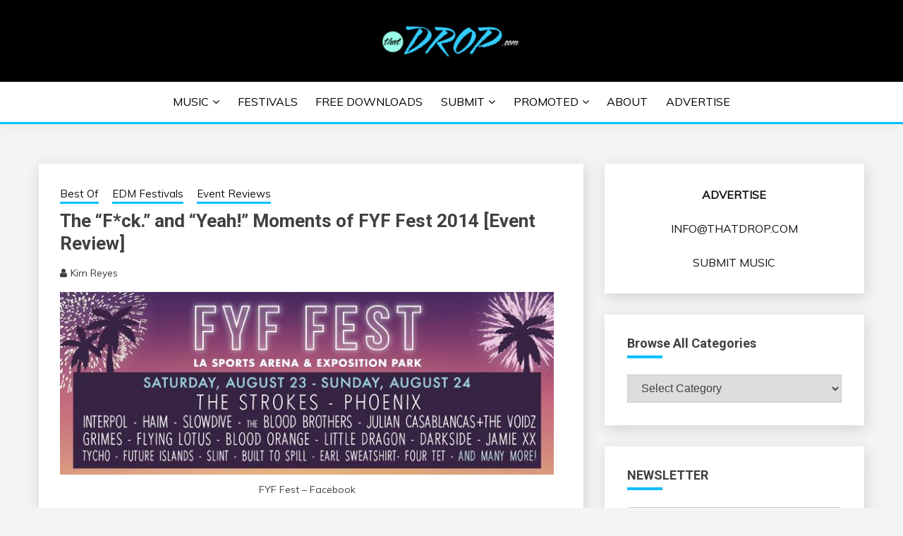

--- FILE ---
content_type: text/html; charset=UTF-8
request_url: https://thatdrop.com/fyf-fest-2014-event-review/
body_size: 19037
content:
<!doctype html>
<html lang="en-US">
<head>
	<meta charset="UTF-8">
	<meta name="viewport" content="width=device-width, initial-scale=1">
	<link rel="profile" href="https://gmpg.org/xfn/11">

	<meta name='robots' content='index, follow, max-image-preview:large, max-snippet:-1, max-video-preview:-1' />
	<style>img:is([sizes="auto" i], [sizes^="auto," i]) { contain-intrinsic-size: 3000px 1500px }</style>
	
	<!-- This site is optimized with the Yoast SEO Premium plugin v26.7 (Yoast SEO v26.8) - https://yoast.com/product/yoast-seo-premium-wordpress/ -->
	<title>The &quot;F*ck.&quot; and &quot;Yeah!&quot; moments of FYF Fest 2014 - ThatDrop</title>
	<meta name="description" content="FYF Fest 2014 tried to do things differently this year, and while the results were unanticipated, it was still a great festival and remains the best of LA." />
	<link rel="canonical" href="https://thatdrop.com/fyf-fest-2014-event-review/" />
	<meta property="og:locale" content="en_US" />
	<meta property="og:type" content="article" />
	<meta property="og:title" content="The &quot;F*ck.&quot; and &quot;Yeah!&quot; Moments of FYF Fest 2014 [Event Review]" />
	<meta property="og:description" content="FYF Fest 2014 tried to do things differently this year, and while the results were unanticipated, it was still a great festival and remains the best of LA." />
	<meta property="og:url" content="https://thatdrop.com/fyf-fest-2014-event-review/" />
	<meta property="og:site_name" content="EDM | Electronic Music | EDM Music | EDM Festivals | EDM Events" />
	<meta property="article:publisher" content="https://www.facebook.com/thatdropdotcom" />
	<meta property="article:published_time" content="2014-09-23T17:33:23+00:00" />
	<meta property="article:modified_time" content="2014-09-24T01:27:20+00:00" />
	<meta property="og:image" content="https://secureservercdn.net/198.71.233.61/6mb.9f1.myftpupload.com/wp-content/uploads/2014/09/FYF.jpg?time=1666023496" />
	<meta property="og:image:width" content="714" />
	<meta property="og:image:height" content="264" />
	<meta property="og:image:type" content="image/jpeg" />
	<meta name="author" content="Kim Reyes" />
	<meta name="twitter:label1" content="Written by" />
	<meta name="twitter:data1" content="Kim Reyes" />
	<meta name="twitter:label2" content="Est. reading time" />
	<meta name="twitter:data2" content="6 minutes" />
	<script type="application/ld+json" class="yoast-schema-graph">{"@context":"https://schema.org","@graph":[{"@type":"Article","@id":"https://thatdrop.com/fyf-fest-2014-event-review/#article","isPartOf":{"@id":"https://thatdrop.com/fyf-fest-2014-event-review/"},"author":{"name":"Kim Reyes","@id":"https://thatdrop.com/#/schema/person/c2af4e52ac08a985b6c2f16d1ecb1592"},"headline":"The &#8220;F*ck.&#8221; and &#8220;Yeah!&#8221; Moments of FYF Fest 2014 [Event Review]","datePublished":"2014-09-23T17:33:23+00:00","dateModified":"2014-09-24T01:27:20+00:00","mainEntityOfPage":{"@id":"https://thatdrop.com/fyf-fest-2014-event-review/"},"wordCount":1179,"publisher":{"@id":"https://thatdrop.com/#organization"},"image":{"@id":"https://thatdrop.com/fyf-fest-2014-event-review/#primaryimage"},"thumbnailUrl":"https://thatdrop.com/wp-content/uploads/2014/09/FYF.jpg","keywords":["event review","Flying Lotus","FYF 2014 event review","FYF Fest","run the jewels"],"articleSection":["Best Of","EDM Festivals","Event Reviews"],"inLanguage":"en-US"},{"@type":"WebPage","@id":"https://thatdrop.com/fyf-fest-2014-event-review/","url":"https://thatdrop.com/fyf-fest-2014-event-review/","name":"The \"F*ck.\" and \"Yeah!\" moments of FYF Fest 2014 - ThatDrop","isPartOf":{"@id":"https://thatdrop.com/#website"},"primaryImageOfPage":{"@id":"https://thatdrop.com/fyf-fest-2014-event-review/#primaryimage"},"image":{"@id":"https://thatdrop.com/fyf-fest-2014-event-review/#primaryimage"},"thumbnailUrl":"https://thatdrop.com/wp-content/uploads/2014/09/FYF.jpg","datePublished":"2014-09-23T17:33:23+00:00","dateModified":"2014-09-24T01:27:20+00:00","description":"FYF Fest 2014 tried to do things differently this year, and while the results were unanticipated, it was still a great festival and remains the best of LA.","breadcrumb":{"@id":"https://thatdrop.com/fyf-fest-2014-event-review/#breadcrumb"},"inLanguage":"en-US","potentialAction":[{"@type":"ReadAction","target":["https://thatdrop.com/fyf-fest-2014-event-review/"]}]},{"@type":"ImageObject","inLanguage":"en-US","@id":"https://thatdrop.com/fyf-fest-2014-event-review/#primaryimage","url":"https://thatdrop.com/wp-content/uploads/2014/09/FYF.jpg","contentUrl":"https://thatdrop.com/wp-content/uploads/2014/09/FYF.jpg","width":714,"height":264},{"@type":"BreadcrumbList","@id":"https://thatdrop.com/fyf-fest-2014-event-review/#breadcrumb","itemListElement":[{"@type":"ListItem","position":1,"name":"Home","item":"https://thatdrop.com/"},{"@type":"ListItem","position":2,"name":"The &#8220;F*ck.&#8221; and &#8220;Yeah!&#8221; Moments of FYF Fest 2014 [Event Review]"}]},{"@type":"WebSite","@id":"https://thatdrop.com/#website","url":"https://thatdrop.com/","name":"EDM | Electronic Music | EDM Music | EDM Festivals | EDM Events","description":"An EDM music blog sharing the best Electronic Music and information on EDM Festivals, EDM Events, EDM News, EDM Concerts and Electronic Music Culture.","publisher":{"@id":"https://thatdrop.com/#organization"},"potentialAction":[{"@type":"SearchAction","target":{"@type":"EntryPoint","urlTemplate":"https://thatdrop.com/?s={search_term_string}"},"query-input":{"@type":"PropertyValueSpecification","valueRequired":true,"valueName":"search_term_string"}}],"inLanguage":"en-US"},{"@type":"Organization","@id":"https://thatdrop.com/#organization","name":"EDM | Electronic Music | EDM Music | EDM Festivals | EDM Events","url":"https://thatdrop.com/","logo":{"@type":"ImageObject","inLanguage":"en-US","@id":"https://thatdrop.com/#/schema/logo/image/","url":"https://thatdrop.com/wp-content/uploads/2017/11/cropped-cropped-cropped-logo-official-e1665737936926-1-e1665738032270.png","contentUrl":"https://thatdrop.com/wp-content/uploads/2017/11/cropped-cropped-cropped-logo-official-e1665737936926-1-e1665738032270.png","width":200,"height":45,"caption":"EDM | Electronic Music | EDM Music | EDM Festivals | EDM Events"},"image":{"@id":"https://thatdrop.com/#/schema/logo/image/"},"sameAs":["https://www.facebook.com/thatdropdotcom","https://x.com/thatdropdotcom","https://www.instagram.com/thatdropdotcom","https://www.linkedin.com/company/5122248","https://www.pinterest.com/thatdropdotcom/","https://www.youtube.com/thatdropdotcom"]},{"@type":"Person","@id":"https://thatdrop.com/#/schema/person/c2af4e52ac08a985b6c2f16d1ecb1592","name":"Kim Reyes","image":{"@type":"ImageObject","inLanguage":"en-US","@id":"https://thatdrop.com/#/schema/person/image/","url":"https://secure.gravatar.com/avatar/7b3015f1ebb6cb0b82dad1e0357c98f485319d190c892203c4e79a175fcf7722?s=96&d=mm&r=g","contentUrl":"https://secure.gravatar.com/avatar/7b3015f1ebb6cb0b82dad1e0357c98f485319d190c892203c4e79a175fcf7722?s=96&d=mm&r=g","caption":"Kim Reyes"},"description":"San Francisco resident Kim Reyes is thatDROP’s Managing Editor. She loves music, no matter what genre - but when it comes to electronic music, she craves that extra bass kick.","url":"https://thatdrop.com/author/kim-rey/"}]}</script>
	<!-- / Yoast SEO Premium plugin. -->


<link rel='dns-prefetch' href='//fonts.googleapis.com' />
<link rel="alternate" type="application/rss+xml" title="EDM | Electronic Music | EDM Music | EDM Festivals | EDM Events &raquo; Feed" href="https://thatdrop.com/feed/" />
<link rel="alternate" type="application/rss+xml" title="EDM | Electronic Music | EDM Music | EDM Festivals | EDM Events &raquo; Comments Feed" href="https://thatdrop.com/comments/feed/" />
<script>
window._wpemojiSettings = {"baseUrl":"https:\/\/s.w.org\/images\/core\/emoji\/16.0.1\/72x72\/","ext":".png","svgUrl":"https:\/\/s.w.org\/images\/core\/emoji\/16.0.1\/svg\/","svgExt":".svg","source":{"concatemoji":"https:\/\/thatdrop.com\/wp-includes\/js\/wp-emoji-release.min.js?ver=6.8.3"}};
/*! This file is auto-generated */
!function(s,n){var o,i,e;function c(e){try{var t={supportTests:e,timestamp:(new Date).valueOf()};sessionStorage.setItem(o,JSON.stringify(t))}catch(e){}}function p(e,t,n){e.clearRect(0,0,e.canvas.width,e.canvas.height),e.fillText(t,0,0);var t=new Uint32Array(e.getImageData(0,0,e.canvas.width,e.canvas.height).data),a=(e.clearRect(0,0,e.canvas.width,e.canvas.height),e.fillText(n,0,0),new Uint32Array(e.getImageData(0,0,e.canvas.width,e.canvas.height).data));return t.every(function(e,t){return e===a[t]})}function u(e,t){e.clearRect(0,0,e.canvas.width,e.canvas.height),e.fillText(t,0,0);for(var n=e.getImageData(16,16,1,1),a=0;a<n.data.length;a++)if(0!==n.data[a])return!1;return!0}function f(e,t,n,a){switch(t){case"flag":return n(e,"\ud83c\udff3\ufe0f\u200d\u26a7\ufe0f","\ud83c\udff3\ufe0f\u200b\u26a7\ufe0f")?!1:!n(e,"\ud83c\udde8\ud83c\uddf6","\ud83c\udde8\u200b\ud83c\uddf6")&&!n(e,"\ud83c\udff4\udb40\udc67\udb40\udc62\udb40\udc65\udb40\udc6e\udb40\udc67\udb40\udc7f","\ud83c\udff4\u200b\udb40\udc67\u200b\udb40\udc62\u200b\udb40\udc65\u200b\udb40\udc6e\u200b\udb40\udc67\u200b\udb40\udc7f");case"emoji":return!a(e,"\ud83e\udedf")}return!1}function g(e,t,n,a){var r="undefined"!=typeof WorkerGlobalScope&&self instanceof WorkerGlobalScope?new OffscreenCanvas(300,150):s.createElement("canvas"),o=r.getContext("2d",{willReadFrequently:!0}),i=(o.textBaseline="top",o.font="600 32px Arial",{});return e.forEach(function(e){i[e]=t(o,e,n,a)}),i}function t(e){var t=s.createElement("script");t.src=e,t.defer=!0,s.head.appendChild(t)}"undefined"!=typeof Promise&&(o="wpEmojiSettingsSupports",i=["flag","emoji"],n.supports={everything:!0,everythingExceptFlag:!0},e=new Promise(function(e){s.addEventListener("DOMContentLoaded",e,{once:!0})}),new Promise(function(t){var n=function(){try{var e=JSON.parse(sessionStorage.getItem(o));if("object"==typeof e&&"number"==typeof e.timestamp&&(new Date).valueOf()<e.timestamp+604800&&"object"==typeof e.supportTests)return e.supportTests}catch(e){}return null}();if(!n){if("undefined"!=typeof Worker&&"undefined"!=typeof OffscreenCanvas&&"undefined"!=typeof URL&&URL.createObjectURL&&"undefined"!=typeof Blob)try{var e="postMessage("+g.toString()+"("+[JSON.stringify(i),f.toString(),p.toString(),u.toString()].join(",")+"));",a=new Blob([e],{type:"text/javascript"}),r=new Worker(URL.createObjectURL(a),{name:"wpTestEmojiSupports"});return void(r.onmessage=function(e){c(n=e.data),r.terminate(),t(n)})}catch(e){}c(n=g(i,f,p,u))}t(n)}).then(function(e){for(var t in e)n.supports[t]=e[t],n.supports.everything=n.supports.everything&&n.supports[t],"flag"!==t&&(n.supports.everythingExceptFlag=n.supports.everythingExceptFlag&&n.supports[t]);n.supports.everythingExceptFlag=n.supports.everythingExceptFlag&&!n.supports.flag,n.DOMReady=!1,n.readyCallback=function(){n.DOMReady=!0}}).then(function(){return e}).then(function(){var e;n.supports.everything||(n.readyCallback(),(e=n.source||{}).concatemoji?t(e.concatemoji):e.wpemoji&&e.twemoji&&(t(e.twemoji),t(e.wpemoji)))}))}((window,document),window._wpemojiSettings);
</script>
<style id='wp-emoji-styles-inline-css'>

	img.wp-smiley, img.emoji {
		display: inline !important;
		border: none !important;
		box-shadow: none !important;
		height: 1em !important;
		width: 1em !important;
		margin: 0 0.07em !important;
		vertical-align: -0.1em !important;
		background: none !important;
		padding: 0 !important;
	}
</style>
<link rel='stylesheet' id='wp-block-library-css' href='https://thatdrop.com/wp-includes/css/dist/block-library/style.min.css?ver=6.8.3' media='all' />
<style id='wp-block-library-theme-inline-css'>
.wp-block-audio :where(figcaption){color:#555;font-size:13px;text-align:center}.is-dark-theme .wp-block-audio :where(figcaption){color:#ffffffa6}.wp-block-audio{margin:0 0 1em}.wp-block-code{border:1px solid #ccc;border-radius:4px;font-family:Menlo,Consolas,monaco,monospace;padding:.8em 1em}.wp-block-embed :where(figcaption){color:#555;font-size:13px;text-align:center}.is-dark-theme .wp-block-embed :where(figcaption){color:#ffffffa6}.wp-block-embed{margin:0 0 1em}.blocks-gallery-caption{color:#555;font-size:13px;text-align:center}.is-dark-theme .blocks-gallery-caption{color:#ffffffa6}:root :where(.wp-block-image figcaption){color:#555;font-size:13px;text-align:center}.is-dark-theme :root :where(.wp-block-image figcaption){color:#ffffffa6}.wp-block-image{margin:0 0 1em}.wp-block-pullquote{border-bottom:4px solid;border-top:4px solid;color:currentColor;margin-bottom:1.75em}.wp-block-pullquote cite,.wp-block-pullquote footer,.wp-block-pullquote__citation{color:currentColor;font-size:.8125em;font-style:normal;text-transform:uppercase}.wp-block-quote{border-left:.25em solid;margin:0 0 1.75em;padding-left:1em}.wp-block-quote cite,.wp-block-quote footer{color:currentColor;font-size:.8125em;font-style:normal;position:relative}.wp-block-quote:where(.has-text-align-right){border-left:none;border-right:.25em solid;padding-left:0;padding-right:1em}.wp-block-quote:where(.has-text-align-center){border:none;padding-left:0}.wp-block-quote.is-large,.wp-block-quote.is-style-large,.wp-block-quote:where(.is-style-plain){border:none}.wp-block-search .wp-block-search__label{font-weight:700}.wp-block-search__button{border:1px solid #ccc;padding:.375em .625em}:where(.wp-block-group.has-background){padding:1.25em 2.375em}.wp-block-separator.has-css-opacity{opacity:.4}.wp-block-separator{border:none;border-bottom:2px solid;margin-left:auto;margin-right:auto}.wp-block-separator.has-alpha-channel-opacity{opacity:1}.wp-block-separator:not(.is-style-wide):not(.is-style-dots){width:100px}.wp-block-separator.has-background:not(.is-style-dots){border-bottom:none;height:1px}.wp-block-separator.has-background:not(.is-style-wide):not(.is-style-dots){height:2px}.wp-block-table{margin:0 0 1em}.wp-block-table td,.wp-block-table th{word-break:normal}.wp-block-table :where(figcaption){color:#555;font-size:13px;text-align:center}.is-dark-theme .wp-block-table :where(figcaption){color:#ffffffa6}.wp-block-video :where(figcaption){color:#555;font-size:13px;text-align:center}.is-dark-theme .wp-block-video :where(figcaption){color:#ffffffa6}.wp-block-video{margin:0 0 1em}:root :where(.wp-block-template-part.has-background){margin-bottom:0;margin-top:0;padding:1.25em 2.375em}
</style>
<style id='classic-theme-styles-inline-css'>
/*! This file is auto-generated */
.wp-block-button__link{color:#fff;background-color:#32373c;border-radius:9999px;box-shadow:none;text-decoration:none;padding:calc(.667em + 2px) calc(1.333em + 2px);font-size:1.125em}.wp-block-file__button{background:#32373c;color:#fff;text-decoration:none}
</style>
<style id='global-styles-inline-css'>
:root{--wp--preset--aspect-ratio--square: 1;--wp--preset--aspect-ratio--4-3: 4/3;--wp--preset--aspect-ratio--3-4: 3/4;--wp--preset--aspect-ratio--3-2: 3/2;--wp--preset--aspect-ratio--2-3: 2/3;--wp--preset--aspect-ratio--16-9: 16/9;--wp--preset--aspect-ratio--9-16: 9/16;--wp--preset--color--black: #000000;--wp--preset--color--cyan-bluish-gray: #abb8c3;--wp--preset--color--white: #ffffff;--wp--preset--color--pale-pink: #f78da7;--wp--preset--color--vivid-red: #cf2e2e;--wp--preset--color--luminous-vivid-orange: #ff6900;--wp--preset--color--luminous-vivid-amber: #fcb900;--wp--preset--color--light-green-cyan: #7bdcb5;--wp--preset--color--vivid-green-cyan: #00d084;--wp--preset--color--pale-cyan-blue: #8ed1fc;--wp--preset--color--vivid-cyan-blue: #0693e3;--wp--preset--color--vivid-purple: #9b51e0;--wp--preset--gradient--vivid-cyan-blue-to-vivid-purple: linear-gradient(135deg,rgba(6,147,227,1) 0%,rgb(155,81,224) 100%);--wp--preset--gradient--light-green-cyan-to-vivid-green-cyan: linear-gradient(135deg,rgb(122,220,180) 0%,rgb(0,208,130) 100%);--wp--preset--gradient--luminous-vivid-amber-to-luminous-vivid-orange: linear-gradient(135deg,rgba(252,185,0,1) 0%,rgba(255,105,0,1) 100%);--wp--preset--gradient--luminous-vivid-orange-to-vivid-red: linear-gradient(135deg,rgba(255,105,0,1) 0%,rgb(207,46,46) 100%);--wp--preset--gradient--very-light-gray-to-cyan-bluish-gray: linear-gradient(135deg,rgb(238,238,238) 0%,rgb(169,184,195) 100%);--wp--preset--gradient--cool-to-warm-spectrum: linear-gradient(135deg,rgb(74,234,220) 0%,rgb(151,120,209) 20%,rgb(207,42,186) 40%,rgb(238,44,130) 60%,rgb(251,105,98) 80%,rgb(254,248,76) 100%);--wp--preset--gradient--blush-light-purple: linear-gradient(135deg,rgb(255,206,236) 0%,rgb(152,150,240) 100%);--wp--preset--gradient--blush-bordeaux: linear-gradient(135deg,rgb(254,205,165) 0%,rgb(254,45,45) 50%,rgb(107,0,62) 100%);--wp--preset--gradient--luminous-dusk: linear-gradient(135deg,rgb(255,203,112) 0%,rgb(199,81,192) 50%,rgb(65,88,208) 100%);--wp--preset--gradient--pale-ocean: linear-gradient(135deg,rgb(255,245,203) 0%,rgb(182,227,212) 50%,rgb(51,167,181) 100%);--wp--preset--gradient--electric-grass: linear-gradient(135deg,rgb(202,248,128) 0%,rgb(113,206,126) 100%);--wp--preset--gradient--midnight: linear-gradient(135deg,rgb(2,3,129) 0%,rgb(40,116,252) 100%);--wp--preset--font-size--small: 16px;--wp--preset--font-size--medium: 20px;--wp--preset--font-size--large: 25px;--wp--preset--font-size--x-large: 42px;--wp--preset--font-size--larger: 35px;--wp--preset--spacing--20: 0.44rem;--wp--preset--spacing--30: 0.67rem;--wp--preset--spacing--40: 1rem;--wp--preset--spacing--50: 1.5rem;--wp--preset--spacing--60: 2.25rem;--wp--preset--spacing--70: 3.38rem;--wp--preset--spacing--80: 5.06rem;--wp--preset--shadow--natural: 6px 6px 9px rgba(0, 0, 0, 0.2);--wp--preset--shadow--deep: 12px 12px 50px rgba(0, 0, 0, 0.4);--wp--preset--shadow--sharp: 6px 6px 0px rgba(0, 0, 0, 0.2);--wp--preset--shadow--outlined: 6px 6px 0px -3px rgba(255, 255, 255, 1), 6px 6px rgba(0, 0, 0, 1);--wp--preset--shadow--crisp: 6px 6px 0px rgba(0, 0, 0, 1);}:where(.is-layout-flex){gap: 0.5em;}:where(.is-layout-grid){gap: 0.5em;}body .is-layout-flex{display: flex;}.is-layout-flex{flex-wrap: wrap;align-items: center;}.is-layout-flex > :is(*, div){margin: 0;}body .is-layout-grid{display: grid;}.is-layout-grid > :is(*, div){margin: 0;}:where(.wp-block-columns.is-layout-flex){gap: 2em;}:where(.wp-block-columns.is-layout-grid){gap: 2em;}:where(.wp-block-post-template.is-layout-flex){gap: 1.25em;}:where(.wp-block-post-template.is-layout-grid){gap: 1.25em;}.has-black-color{color: var(--wp--preset--color--black) !important;}.has-cyan-bluish-gray-color{color: var(--wp--preset--color--cyan-bluish-gray) !important;}.has-white-color{color: var(--wp--preset--color--white) !important;}.has-pale-pink-color{color: var(--wp--preset--color--pale-pink) !important;}.has-vivid-red-color{color: var(--wp--preset--color--vivid-red) !important;}.has-luminous-vivid-orange-color{color: var(--wp--preset--color--luminous-vivid-orange) !important;}.has-luminous-vivid-amber-color{color: var(--wp--preset--color--luminous-vivid-amber) !important;}.has-light-green-cyan-color{color: var(--wp--preset--color--light-green-cyan) !important;}.has-vivid-green-cyan-color{color: var(--wp--preset--color--vivid-green-cyan) !important;}.has-pale-cyan-blue-color{color: var(--wp--preset--color--pale-cyan-blue) !important;}.has-vivid-cyan-blue-color{color: var(--wp--preset--color--vivid-cyan-blue) !important;}.has-vivid-purple-color{color: var(--wp--preset--color--vivid-purple) !important;}.has-black-background-color{background-color: var(--wp--preset--color--black) !important;}.has-cyan-bluish-gray-background-color{background-color: var(--wp--preset--color--cyan-bluish-gray) !important;}.has-white-background-color{background-color: var(--wp--preset--color--white) !important;}.has-pale-pink-background-color{background-color: var(--wp--preset--color--pale-pink) !important;}.has-vivid-red-background-color{background-color: var(--wp--preset--color--vivid-red) !important;}.has-luminous-vivid-orange-background-color{background-color: var(--wp--preset--color--luminous-vivid-orange) !important;}.has-luminous-vivid-amber-background-color{background-color: var(--wp--preset--color--luminous-vivid-amber) !important;}.has-light-green-cyan-background-color{background-color: var(--wp--preset--color--light-green-cyan) !important;}.has-vivid-green-cyan-background-color{background-color: var(--wp--preset--color--vivid-green-cyan) !important;}.has-pale-cyan-blue-background-color{background-color: var(--wp--preset--color--pale-cyan-blue) !important;}.has-vivid-cyan-blue-background-color{background-color: var(--wp--preset--color--vivid-cyan-blue) !important;}.has-vivid-purple-background-color{background-color: var(--wp--preset--color--vivid-purple) !important;}.has-black-border-color{border-color: var(--wp--preset--color--black) !important;}.has-cyan-bluish-gray-border-color{border-color: var(--wp--preset--color--cyan-bluish-gray) !important;}.has-white-border-color{border-color: var(--wp--preset--color--white) !important;}.has-pale-pink-border-color{border-color: var(--wp--preset--color--pale-pink) !important;}.has-vivid-red-border-color{border-color: var(--wp--preset--color--vivid-red) !important;}.has-luminous-vivid-orange-border-color{border-color: var(--wp--preset--color--luminous-vivid-orange) !important;}.has-luminous-vivid-amber-border-color{border-color: var(--wp--preset--color--luminous-vivid-amber) !important;}.has-light-green-cyan-border-color{border-color: var(--wp--preset--color--light-green-cyan) !important;}.has-vivid-green-cyan-border-color{border-color: var(--wp--preset--color--vivid-green-cyan) !important;}.has-pale-cyan-blue-border-color{border-color: var(--wp--preset--color--pale-cyan-blue) !important;}.has-vivid-cyan-blue-border-color{border-color: var(--wp--preset--color--vivid-cyan-blue) !important;}.has-vivid-purple-border-color{border-color: var(--wp--preset--color--vivid-purple) !important;}.has-vivid-cyan-blue-to-vivid-purple-gradient-background{background: var(--wp--preset--gradient--vivid-cyan-blue-to-vivid-purple) !important;}.has-light-green-cyan-to-vivid-green-cyan-gradient-background{background: var(--wp--preset--gradient--light-green-cyan-to-vivid-green-cyan) !important;}.has-luminous-vivid-amber-to-luminous-vivid-orange-gradient-background{background: var(--wp--preset--gradient--luminous-vivid-amber-to-luminous-vivid-orange) !important;}.has-luminous-vivid-orange-to-vivid-red-gradient-background{background: var(--wp--preset--gradient--luminous-vivid-orange-to-vivid-red) !important;}.has-very-light-gray-to-cyan-bluish-gray-gradient-background{background: var(--wp--preset--gradient--very-light-gray-to-cyan-bluish-gray) !important;}.has-cool-to-warm-spectrum-gradient-background{background: var(--wp--preset--gradient--cool-to-warm-spectrum) !important;}.has-blush-light-purple-gradient-background{background: var(--wp--preset--gradient--blush-light-purple) !important;}.has-blush-bordeaux-gradient-background{background: var(--wp--preset--gradient--blush-bordeaux) !important;}.has-luminous-dusk-gradient-background{background: var(--wp--preset--gradient--luminous-dusk) !important;}.has-pale-ocean-gradient-background{background: var(--wp--preset--gradient--pale-ocean) !important;}.has-electric-grass-gradient-background{background: var(--wp--preset--gradient--electric-grass) !important;}.has-midnight-gradient-background{background: var(--wp--preset--gradient--midnight) !important;}.has-small-font-size{font-size: var(--wp--preset--font-size--small) !important;}.has-medium-font-size{font-size: var(--wp--preset--font-size--medium) !important;}.has-large-font-size{font-size: var(--wp--preset--font-size--large) !important;}.has-x-large-font-size{font-size: var(--wp--preset--font-size--x-large) !important;}
:where(.wp-block-post-template.is-layout-flex){gap: 1.25em;}:where(.wp-block-post-template.is-layout-grid){gap: 1.25em;}
:where(.wp-block-columns.is-layout-flex){gap: 2em;}:where(.wp-block-columns.is-layout-grid){gap: 2em;}
:root :where(.wp-block-pullquote){font-size: 1.5em;line-height: 1.6;}
</style>
<link rel='stylesheet' id='widgetopts-styles-css' href='https://thatdrop.com/wp-content/plugins/widget-options/assets/css/widget-options.css?ver=4.1.3' media='all' />
<link rel='stylesheet' id='wp-components-css' href='https://thatdrop.com/wp-includes/css/dist/components/style.min.css?ver=6.8.3' media='all' />
<link rel='stylesheet' id='godaddy-styles-css' href='https://thatdrop.com/wp-content/mu-plugins/vendor/wpex/godaddy-launch/includes/Dependencies/GoDaddy/Styles/build/latest.css?ver=2.0.2' media='all' />
<link rel='stylesheet' id='Muli:400,300italic,300-css' href='//fonts.googleapis.com/css?family=Muli%3A400%2C300italic%2C300&#038;ver=6.8.3' media='all' />
<link rel='stylesheet' id='Roboto:400,500,300,700,400italic-css' href='//fonts.googleapis.com/css?family=Roboto%3A400%2C500%2C300%2C700%2C400italic&#038;ver=6.8.3' media='all' />
<link rel='stylesheet' id='Oswald:400,300,700-css' href='//fonts.googleapis.com/css?family=Oswald%3A400%2C300%2C700&#038;ver=6.8.3' media='all' />
<link rel='stylesheet' id='font-awesome-css' href='https://thatdrop.com/wp-content/themes/fairy-premium/candidthemes/assets/framework/Font-Awesome/css/font-awesome.min.css?ver=1.1.7' media='all' />
<link rel='stylesheet' id='slick-css' href='https://thatdrop.com/wp-content/themes/fairy-premium/candidthemes/assets/framework/slick/slick.css?ver=1.1.7' media='all' />
<link rel='stylesheet' id='slick-theme-css' href='https://thatdrop.com/wp-content/themes/fairy-premium/candidthemes/assets/framework/slick/slick-theme.css?ver=1.1.7' media='all' />
<link rel='stylesheet' id='fairy-style-css' href='https://thatdrop.com/wp-content/themes/fairy-premium/style.css?ver=1.1.7' media='all' />
<style id='fairy-style-inline-css'>
.primary-color, p a, h1 a, h2 a, h3 a, h4 a, h5 a, .author-title a, figure a, table a, span a, strong a, li a, h1 a, .btn-primary-border, .main-navigation #primary-menu > li > a:hover, .widget-area .widget a:hover, .widget-area .widget a:focus, .card-bg-image .card_body a:hover, .main-navigation #primary-menu > li.focus > a, .category-label-group a:hover, .card_title a:hover, .card-blog-post .entry-meta a:hover, .site-title a:visited, .post-navigation .nav-links > * a:hover, .post-navigation .nav-links > * a:focus, .wp-block-button.is-style-outline .wp-block-button__link, .error-404-title, .ct-dark-mode a:hover, .ct-dark-mode .widget ul li a:hover, .ct-dark-mode .widget-area .widget ul li a:hover, .ct-dark-mode .post-navigation .nav-links > * a, .ct-dark-mode .author-wrapper .author-title a, .ct-dark-mode .wp-calendar-nav a, .site-footer a:hover, .top-header-toggle-btn, .woocommerce ul.products li.product .woocommerce-loop-category__title:hover, .woocommerce ul.products li.product .woocommerce-loop-product__title:hover, .woocommerce ul.products li.product h3:hover, .entry-content dl a, .entry-content table a, .entry-content ul a, .breadcrumb-trail .trial-items a:hover, .breadcrumbs ul a:hover, .breadcrumb-trail .trial-items .trial-end a, .breadcrumbs ul li:last-child a, .comment-list .comment .comment-body a, .comment-list .comment .comment-body .comment-metadata a.comment-edit-link { color: #02bfff; }.primary-bg, .btn-primary, .main-navigation ul ul a, #secondary .widget .widget-title:after, #primary .widget .widget-title:after,.fairy-before-footer-widgets .widget .widget-title:after,.fairy-after-slider-widgets .widget .widget-title:after, .search-form .search-submit, .category-label-group a:after, .posts-navigation .nav-links a, .category-label-group.bg-label a, .wp-block-button__link, .wp-block-button.is-style-outline .wp-block-button__link:hover, button, input[type="button"], input[type="reset"], input[type="submit"], .pagination .page-numbers.current, .pagination .page-numbers:hover, table #today, .tagcloud .tag-cloud-link:hover, .footer-go-to-top,  .fairy-menu-social a.website, #masthead #primary-menu.off_canva_nav > .close-nav, .woocommerce ul.products li.product .button,
.woocommerce #respond input#submit.alt, .woocommerce a.button.alt, .woocommerce button.button.alt, .woocommerce input.button.alt,
.woocommerce #respond input#submit.alt.disabled, .woocommerce #respond input#submit.alt.disabled:hover, .woocommerce #respond input#submit.alt:disabled, .woocommerce #respond input#submit.alt:disabled:hover, .woocommerce #respond input#submit.alt:disabled[disabled], .woocommerce #respond input#submit.alt:disabled[disabled]:hover, .woocommerce a.button.alt.disabled, .woocommerce a.button.alt.disabled:hover, .woocommerce a.button.alt:disabled, .woocommerce a.button.alt:disabled:hover, .woocommerce a.button.alt:disabled[disabled], .woocommerce a.button.alt:disabled[disabled]:hover, .woocommerce button.button.alt.disabled, .woocommerce button.button.alt.disabled:hover, .woocommerce button.button.alt:disabled, .woocommerce button.button.alt:disabled:hover, .woocommerce button.button.alt:disabled[disabled], .woocommerce button.button.alt:disabled[disabled]:hover, .woocommerce input.button.alt.disabled, .woocommerce input.button.alt.disabled:hover, .woocommerce input.button.alt:disabled, .woocommerce input.button.alt:disabled:hover, .woocommerce input.button.alt:disabled[disabled], .woocommerce input.button.alt:disabled[disabled]:hover, .woocommerce .widget_price_filter .ui-slider .ui-slider-range, .woocommerce .widget_price_filter .ui-slider .ui-slider-handle, .fairy-menu-social li a[href*="mailto:"]  { background-color: #02bfff; }.primary-border, .btn-primary-border, .site-header-v2,.wp-block-button.is-style-outline .wp-block-button__link, .site-header-bottom { border-color: #02bfff; }a:focus, button.slick-arrow:focus, input[type=text]:focus, input[type=email]:focus, input[type=password]:focus, input[type=search]:focus, input[type=file]:focus, input[type=number]:focus, input[type=datetime]:focus, input[type=url]:focus, select:focus, textarea:focus { outline-color: #02bfff; }.entry-content a { text-decoration-color: #02bfff; }.post-thumbnail a:focus img, .card_media a:focus img, article.sticky .card-blog-post { border-color: #02bfff; }.site-title, .site-title a, h1.site-title a, p.site-title a,  .site-title a:visited { color: #blank; }.site-description { color: #404040; }body { font-family: 'Muli'; }.widget-title, , .related-post .card_title  { font-family: 'Roboto'; }.card-blog-post .card_title, .search .card-blog-post .entry-title { font-family: 'Roboto'; }.main-navigation a { font-family: 'Muli'; }.entry-content h1 { font-family: 'Roboto'; }.entry-content h2, .related-post .post-title { font-family: 'Roboto'; }.entry-content h3 { font-family: 'Roboto'; }.entry-content h4, .author-title { font-family: 'Roboto'; }.entry-content h5 { font-family: 'Roboto'; }.entry-content h6 { font-family: 'Roboto'; }.site-title, .site-title a, .site-title h1 { font-family: 'Oswald'; }body { font-size: 16px; }.widget .widget-title, .related-post .card_title { font-family : 'Roboto'; }.widget .widget-title, .related-post .card_title   { font-size : 18px; }.card-blog-post .card_title, .search .card-blog-post .entry-title { font-family : 'Roboto'; }.widget .hero_slick-slider .card .card_title, .card-blog-post .card_title, .search .card-blog-post .entry-title  { font-size : 26px; }.entry-content h1 { font-size : 36px; }.entry-content h2, .related-post .post-title  { font-size : 32px; }.entry-content h3  { font-size : 26px; }.entry-content h4, .author-title  { font-size : 22px; }.entry-content h5  { font-size : 18px; }.entry-content h6  { font-size : 14px; }.site-title, .site-title a, .site-title h1  { font-size : 54px; }#primary-menu a  { font-size : 16px; }.entry-content h1  { line-height : 1.5; }.entry-content h2, .related-post .post-title  { line-height : 1.5; }.entry-content h3  { line-height : 1.5; }.entry-content h4, .author-title  { line-height : 1.5; }.entry-content h5  { line-height : 1.5; }.entry-content h6  { line-height : 1.5; }.site-title a, .site-title h1 { line-height : 1; }.site-title, .site-title h1, .site-title a  { letter-spacing : 4px; }body, button, input, select, optgroup, textarea, p { line-height : 1.5; }#primary-menu li a { line-height : 1.7; }.widget .widget-title, .related-post .card_title { line-height : 1; }.card-blog-post .card_title, .search .card-blog-post .entry-title { line-height : 1.25; }.light-grayish-white-bg, .search-form .search-field:focus, .site-header.site-header-left-logo .site-header-top, .site-header-topbar, .newsletter-content  { background-color : #595959; }.site-header-v2 .site-header-bottom { background-color : #ffffff; }
            @media screen and (max-width: 991px){
            #masthead #primary-menu > li, #masthead #primary-menu > li > a  { background-color : #ffffff; }
            }@media screen and (min-width: 768px) { .site-header-top { border-bottom-color : #000000; } }.main-navigation a { color : #000000; } .main-navigation ul ul a, .main-navigation #primary-menu li ul li.focus a { color : #000000; } .main-navigation ul ul a:hover, .main-navigation #primary-menu li ul li.focus a:hover { color : #000a23; } .main-navigation ul ul a, .main-navigation #primary-menu li ul li.focus a { background-color : #ffffff; }.main-navigation ul ul li:hover > a, .main-navigation ul ul a:hover, .main-navigation #primary-menu li ul li.focus a:hover { background-color : #f2f2f2; }.site-footer-top  { background-color : #000000; }.site-footer-bottom  { background-color : #000000; }
                    .card-bg-image:after{
                    background-image: linear-gradient(45deg, rgba(255, 126, 0, 0.5), rgba(0, 0, 0, 0.5));
                    }
                    
                    .card-bg-image.card-promo .card_media a:after{
                    background-image: linear-gradient(45deg, rgba(255, 126, 0, 0.5), rgba(0, 0, 0, 0.5));
                    }
                    
                    .ct-boxed #page{ max-width : 1200px;
                    }
                    body.ct-boxed #page{ background-color : #fff; }.site-header .header-main-bar{ background-color : #000000; }
</style>
<script src="https://thatdrop.com/wp-includes/js/jquery/jquery.min.js?ver=3.7.1" id="jquery-core-js"></script>
<script src="https://thatdrop.com/wp-includes/js/jquery/jquery-migrate.min.js?ver=3.4.1" id="jquery-migrate-js"></script>
<link rel="https://api.w.org/" href="https://thatdrop.com/wp-json/" /><link rel="alternate" title="JSON" type="application/json" href="https://thatdrop.com/wp-json/wp/v2/posts/8554" /><link rel="EditURI" type="application/rsd+xml" title="RSD" href="https://thatdrop.com/xmlrpc.php?rsd" />
<meta name="generator" content="WordPress 6.8.3" />
<link rel='shortlink' href='https://thatdrop.com/?p=8554' />
<link rel="alternate" title="oEmbed (JSON)" type="application/json+oembed" href="https://thatdrop.com/wp-json/oembed/1.0/embed?url=https%3A%2F%2Fthatdrop.com%2Ffyf-fest-2014-event-review%2F" />
<link rel="alternate" title="oEmbed (XML)" type="text/xml+oembed" href="https://thatdrop.com/wp-json/oembed/1.0/embed?url=https%3A%2F%2Fthatdrop.com%2Ffyf-fest-2014-event-review%2F&#038;format=xml" />
<!-- Google Tag Manager -->
<script>(function(w,d,s,l,i){w[l]=w[l]||[];w[l].push({'gtm.start':
new Date().getTime(),event:'gtm.js'});var f=d.getElementsByTagName(s)[0],
j=d.createElement(s),dl=l!='dataLayer'?'&l='+l:'';j.async=true;j.src=
'https://www.googletagmanager.com/gtm.js?id='+i+dl;f.parentNode.insertBefore(j,f);
})(window,document,'script','dataLayer','GTM-T69D55Q');</script>
<!-- End Google Tag Manager -->		<style type="text/css">
					.site-title,
			.site-description {
				position: absolute;
				clip: rect(1px, 1px, 1px, 1px);
				}
					</style>
		<style id="custom-background-css">
body.custom-background { background-color: #f4f4f4; }
</style>
	<link rel="icon" href="https://thatdrop.com/wp-content/uploads/2014/07/cropped-thumbnail-square-that-drop-32x32.png" sizes="32x32" />
<link rel="icon" href="https://thatdrop.com/wp-content/uploads/2014/07/cropped-thumbnail-square-that-drop-192x192.png" sizes="192x192" />
<link rel="apple-touch-icon" href="https://thatdrop.com/wp-content/uploads/2014/07/cropped-thumbnail-square-that-drop-180x180.png" />
<meta name="msapplication-TileImage" content="https://thatdrop.com/wp-content/uploads/2014/07/cropped-thumbnail-square-that-drop-270x270.png" />
		<style id="wp-custom-css">
			.main-navigation ul {
    text-transform: uppercase;
}		</style>
		</head>

<body class="wp-singular post-template-default single single-post postid-8554 single-format-standard custom-background wp-custom-logo wp-embed-responsive wp-theme-fairy-premium ct-sticky-sidebar fairy-fontawesome-version-4">
<!-- Google Tag Manager (noscript) -->
<noscript><iframe src="https://www.googletagmanager.com/ns.html?id=GTM-T69D55Q"
height="0" width="0" style="display:none;visibility:hidden"></iframe></noscript>
<!-- End Google Tag Manager (noscript) --><div id="page" class="site">
        <a class="skip-link screen-reader-text" href="#content">Skip to content</a>
            <!-- for sticky header add [.is-sticky-header] class on header tag -->
        <header id="masthead" class="site-header site-header-v2 text-center">
                    <div id="site-nav-wrap">
            <section id="site-navigation" class="site-header-top header-main-bar" >
                <div class="container">
                    <div class="row">
                        <div class="col-1-1">
                                    <div class="site-branding">
            <a href="https://thatdrop.com/" class="custom-logo-link" rel="home"><img width="200" height="45" src="https://thatdrop.com/wp-content/uploads/2017/11/cropped-cropped-cropped-logo-official-e1665737936926-1-e1665738032270.png" class="custom-logo" alt="EDM | Electronic Music | EDM Music | EDM Festivals | EDM Events" decoding="async" /></a>                <p class="site-title"><a href="https://thatdrop.com/" rel="home">EDM | Electronic Music | EDM Music | EDM Festivals | EDM Events</a></p>
                            <p class="site-description">An EDM music blog sharing the best Electronic Music and information on EDM Festivals, EDM Events, EDM News, EDM Concerts and Electronic Music Culture.</p>
                    </div><!-- .site-branding -->
        <button id="menu-toggle-button" class="menu-toggle" aria-controls="primary-menu" aria-expanded="false">
            <span class="line"></span>
            <span class="line"></span>
            <span class="line"></span>
        </button>
                            </div>
                        
                    </div>
                </div>
            </section>

            <!-- add [.lef-menu] class for left align navigation menu -->
            <section class="site-header-bottom is-sticky-header ">
                <div class="container">
                            <nav class="main-navigation">
            <ul id="primary-menu" class="nav navbar-nav nav-menu justify-content-center">
                <li id="menu-item-91391" class="menu-item menu-item-type-taxonomy menu-item-object-category menu-item-has-children menu-item-91391"><a href="https://thatdrop.com/category/music/">Music</a>
<ul class="sub-menu">
	<li id="menu-item-91396" class="menu-item menu-item-type-taxonomy menu-item-object-category menu-item-91396"><a href="https://thatdrop.com/category/music/bass/">Bass</a></li>
	<li id="menu-item-91397" class="menu-item menu-item-type-taxonomy menu-item-object-category menu-item-91397"><a href="https://thatdrop.com/category/music/chill/">Chill</a></li>
	<li id="menu-item-91398" class="menu-item menu-item-type-taxonomy menu-item-object-category menu-item-91398"><a href="https://thatdrop.com/category/music/dubstep/">Dubstep</a></li>
	<li id="menu-item-91399" class="menu-item menu-item-type-taxonomy menu-item-object-category menu-item-91399"><a href="https://thatdrop.com/category/music/electro-soul/">Electro Soul</a></li>
	<li id="menu-item-91400" class="menu-item menu-item-type-taxonomy menu-item-object-category menu-item-91400"><a href="https://thatdrop.com/category/music/house-music/">House</a></li>
	<li id="menu-item-91401" class="menu-item menu-item-type-taxonomy menu-item-object-category menu-item-91401"><a href="https://thatdrop.com/category/music/techno/">Techno</a></li>
	<li id="menu-item-91402" class="menu-item menu-item-type-taxonomy menu-item-object-category menu-item-91402"><a href="https://thatdrop.com/category/music/trance/">Trance</a></li>
	<li id="menu-item-91403" class="menu-item menu-item-type-taxonomy menu-item-object-category menu-item-91403"><a href="https://thatdrop.com/category/music/trap/">Trap</a></li>
</ul>
</li>
<li id="menu-item-91388" class="menu-item menu-item-type-taxonomy menu-item-object-category current-post-ancestor current-menu-parent current-post-parent menu-item-91388"><a href="https://thatdrop.com/category/edm-festivals/">Festivals</a></li>
<li id="menu-item-91389" class="menu-item menu-item-type-taxonomy menu-item-object-category menu-item-91389"><a href="https://thatdrop.com/category/free-downloads/">Free Downloads</a></li>
<li id="menu-item-91395" class="menu-item menu-item-type-post_type menu-item-object-page menu-item-has-children menu-item-91395"><a href="https://thatdrop.com/submit/">Submit</a>
<ul class="sub-menu">
	<li id="menu-item-91404" class="menu-item menu-item-type-post_type menu-item-object-page menu-item-91404"><a href="https://thatdrop.com/submit/submit-music/">Submit Music</a></li>
</ul>
</li>
<li id="menu-item-91390" class="menu-item menu-item-type-taxonomy menu-item-object-category menu-item-has-children menu-item-91390"><a href="https://thatdrop.com/category/promoted/">Promoted</a>
<ul class="sub-menu">
	<li id="menu-item-91394" class="menu-item menu-item-type-post_type menu-item-object-page menu-item-91394"><a href="https://thatdrop.com/promoted-music/">Promoted Music</a></li>
</ul>
</li>
<li id="menu-item-91392" class="menu-item menu-item-type-post_type menu-item-object-page menu-item-91392"><a href="https://thatdrop.com/about/">About</a></li>
<li id="menu-item-91393" class="menu-item menu-item-type-post_type menu-item-object-page menu-item-91393"><a href="https://thatdrop.com/advertise/">Advertise</a></li>
                <button class="close_nav"><i class="fa fa-times"></i></button>
            </ul>
        </nav><!-- #site-navigation -->
    
                </div>
            </section>
        </div>
            </header><!-- #masthead -->
    <div id="content" class="site-content">
        
    
    <main class="site-main">
        <section class="single-section sec-spacing">
            <div class="container">
                                <div class="row ">
                    <div id="primary" class="col-1-1 col-md-2-3">

                        
                        
<article id="post-8554" class="post-8554 post type-post status-publish format-standard has-post-thumbnail hentry category-best-of category-edm-festivals category-event-reviews tag-event-review tag-flying-lotus tag-fyf-2014-event-review tag-fyf-fest tag-run-the-jewels">
    <!-- for full single column card layout add [.card-full-width] class -->
    <div class="card card-blog-post card-full-width card-single-article">
                <div class="card_body">
            <div >
                <div class="category-label-group"><span class="cat-links"><a class="ct-cat-item-2104" href="https://thatdrop.com/category/best-of/"  rel="category tag">Best Of</a> <a class="ct-cat-item-36" href="https://thatdrop.com/category/edm-festivals/"  rel="category tag">EDM Festivals</a> <a class="ct-cat-item-3768" href="https://thatdrop.com/category/event-reviews/"  rel="category tag">Event Reviews</a> </span></div>

                <h1 class="card_title">The &#8220;F*ck.&#8221; and &#8220;Yeah!&#8221; Moments of FYF Fest 2014 [Event Review]</h1>                                    <div class="entry-meta">
                        <span class="byline"> <span class="author vcard"><i class="fa fa-user"></i><a class="url fn n" href="https://thatdrop.com/author/kim-rey/">Kim Reyes</a></span></span>                    </div><!-- .entry-meta -->
                            </div>
                        <div class="entry-content">
                <figure id="attachment_8555" aria-describedby="caption-attachment-8555" style="width: 700px" class="wp-caption alignnone"><img fetchpriority="high" decoding="async" class="wp-image-8555 size-full" src="https://thatdrop.com/wp-content/uploads/2014/09/FYF.jpg" alt="FYF" width="700" height="264" /><figcaption id="caption-attachment-8555" class="wp-caption-text">FYF Fest &#8211; Facebook</figcaption></figure>
<p>On Aug. 23 and 24, <strong>F*ck Yeah Festival</strong> celebrated its 10th year since its conception back in 2004. The two-day festival, which was rebranded as <a href="https://www.fyffest.com" target="_blank"><strong>FYF Fest</strong></a> in 2009, promised to be bigger than ever, and the promoters certainly delivered, most notably with a location change to the Exposition Park and an incredibly diverse lineup. Headlined by <strong>The Strokes</strong> and <strong>Phoenix</strong>, FYF Fest brought more than 50 musical acts to Los Angeles, with genres ranging from rock to house, and hip-hop to punk.</p>
<p>This year FYF Fest took a chance with these big changes, and the results were unanticipated, leaving attendees with mixed feelings. And for that, we have the &#8220;F*ck.&#8221; and the &#8220;Yeah!&#8221; moments of FYF Fest 2014.</p>
<h1 style="text-align: center;"><strong>The &#8220;F*ck.&#8221;</strong></h1>
<h3>The lines.</h3>
<p>If you wanted to show up early and on time to FYF Fest&#8217;s Day 1, you made a big mistake. For some reason, it took some festival goers almost two hours to get through the security and ticket checkpoints. The line was at a stand-still, causing people to miss some of the earlier acts. Upon entrance to the festival, there were more lines to be found at the food and drink vendors. Some of these lines spilled into the general walkways, causing a huge amount of commotion and traffic if you wanted to get from one place to the other.</p>
<h3>The Arena Stage reached &#8220;maximum capacity&#8221; on Day 1.</h3>
<p>FYF Fest&#8217;s electronic stage was stationed inside the Los Angeles Memorial Sports Arena, and according to <a href="https://en.wikipedia.org/wiki/Los_Angeles_Memorial_Sports_Arena" target="_blank">Wikipedia</a>, the venue&#8217;s capacity holds over 14,000, depending on what kind of event is being held inside. Unfortunately for festival attendees, the Arena&#8217;s capacity was 10% (or less) of that number because only the floor was open, not the upper stadium levels. Even though many attendees tried to sneak past the blocked off areas, their plans were thwarted by curtains, which shielded view of the stage from the upper levels.</p>
<figure id="attachment_8558" aria-describedby="caption-attachment-8558" style="width: 500px" class="wp-caption alignleft"><img decoding="async" class="size-full wp-image-8558" src="https://thatdrop.com/wp-content/uploads/2014/09/FYF3.jpg" alt="FYF by Tod Seelie: Facebook" width="500" height="" srcset="https://thatdrop.com/wp-content/uploads/2014/09/FYF3.jpg 960w, https://thatdrop.com/wp-content/uploads/2014/09/FYF3-400x267.jpg 400w, https://thatdrop.com/wp-content/uploads/2014/09/FYF3-850x567.jpg 850w" sizes="(max-width: 960px) 100vw, 960px" /><figcaption id="caption-attachment-8558" class="wp-caption-text">FYF by Tod Seelie: Facebook</figcaption></figure>
<h3>Did we mention that the Arena Stage reached &#8220;maximum capacity&#8221;?!</h3>
<p><a href="https://soundcloud.com/chet-faker" target="_blank">Chet Faker</a> was foolishly placed in the Arena, and several festival goers were extremely upset that they couldn&#8217;t see the Australian singer. It&#8217;s implied that a festival pass grants you access to all the stages, and because of this security breach, several attendees took to social media at the end of the night, claiming that they wanted a refund. FYF Fest updated their <a href="https://www.facebook.com/FYFFest/" target="_blank">Facebook</a> saying that they removed the curtains and opened seating for <a href="https://soundcloud.com/toddterje" target="_blank">Todd Terje</a>, but because many attendees don&#8217;t check social media while at a festival, many didn&#8217;t get the memo.</p>
<h3>The Strokes started 15 minutes late and ended 10 minutes early.</h3>
<p>I understand that the pressure of closing out a festival must be so, so rough &#8212; but if you&#8217;re an immensely successful band who has thousands of adoring fans across the world, don&#8217;t you want to make them happy? Dedicated attendees had to sit through Haim&#8217;s set in order to get a good spot, and starting late and finishing early isn&#8217;t exactly the kind of high note people want to end on.</p>
<h1 style="text-align: center;">The &#8220;Yeah!&#8221;</h1>
<h3>Tycho played a beautiful set that was both moving and magical.</h3>
<p>The San Francisco band played an evening set that was breathtaking and stunning, with visuals that, according to the band&#8217;s frontman Scott Hansen, were orchestrated in a new set-up that had never been seen before. With splashes of Hansen&#8217;s mixed media art as the background, <a href="https://soundcloud.com/tycho" target="_blank">Tycho&#8217;s</a> live performances have the ability break and mend your heart at the same time, and if they&#8217;re ever playing in a city near you, make the trip out to see them. You won&#8217;t be disappointed.</p>
<h3>Run the Jewels delivered an amazing performance, in anticipation of <em>Run the Jewels 2.</em></h3>
<figure id="attachment_8556" aria-describedby="caption-attachment-8556" style="width: 400px" class="wp-caption alignright"><img decoding="async" class="size-full wp-image-8556" src="https://thatdrop.com/wp-content/uploads/2014/09/FYF2.jpg" alt="FYF by Rich Fury: Facebook" width="400" height="" srcset="https://thatdrop.com/wp-content/uploads/2014/09/FYF2.jpg 960w, https://thatdrop.com/wp-content/uploads/2014/09/FYF2-400x266.jpg 400w, https://thatdrop.com/wp-content/uploads/2014/09/FYF2-850x566.jpg 850w" sizes="(max-width: 960px) 100vw, 960px" /><figcaption id="caption-attachment-8556" class="wp-caption-text">FYF by Rich Fury: Facebook</figcaption></figure>
<p>The <a href="https://soundcloud.com/foolsgoldrecs/run-the-jewels-run-the-jewels" target="_blank">Fool&#8217;s Gold Records</a> signees have been on a performance kick lately, and they played a mid-afternoon set at the Trees stage which was appropriately named for its shady location. The duo got the crowd pumped up with attendees singing along, jumping around, and even crowd surfing. At the end of their set, El-P attempted to clear up rumors about their highly anticipated sophomore album, <em>Run the Jewels 2,</em> but only caused more confusion when he told the crowd that he doesn&#8217;t know what&#8217;s up, other than the fact that it&#8217;ll be out in October.</p>
<h3>Flying Lotus&#8217; set in its entirety.</h3>
<p>The influential producer is set to drop a new album entitled <em>You&#8217;re Dead!</em> on Oct. 7, and in anticipation of the drop, he played several new tracks off the forthcoming release. The Brainfeeder founder played a few fun tracks as well, like <a href="https://www.youtube.com/watch?v=p2cQSPRTdhg" target="_blank">&#8220;No Flex Zone&#8221; </a>and <a title="Low - Juicy J" href="https://www.youtube.com/watch?v=Y4Pe-niDyF0" target="_blank">&#8220;Low,&#8221;</a> and performed as his rapper alter ego Captain Murphy for a bit. Complete with trippy visuals, <a href="https://soundcloud.com/flyinglotus" target="_blank">Flying Lotus&#8217;</a> live show is a hypnotizing journey accompanied by amazing beats as the soundtrack.</p>
<h3>The Arena allowed for greater capacity with an even better lineup than Day 1.</h3>
<p>Once FYF Fest realized that attendees weren&#8217;t happy about the Arena closures, it was just in time for an amazing lineup that was better than that of the previous day. Take a ride on the escalator down into a dark basement that&#8217;s only lit by crazy lights, and you&#8217;d discover that the Arena was the ideal stage for electronic music lovers. Featuring a glittery disco ball and a seriously heavy sound system, the Arena lived up to its potential, especially with performances from artists like <a href="https://soundcloud.com/daftside-2" target="_blank">Darkside</a> and <a href="https://soundcloud.com/jamie-xx" target="_blank">Jamie XX</a>.</p>
<figure id="attachment_8561" aria-describedby="caption-attachment-8561" style="width: 700px" class="wp-caption aligncenter"><img decoding="async" class="size-full wp-image-8561" src="https://thatdrop.com/wp-content/uploads/2014/09/FYF4.jpg" alt="Phoenix by Tod Seelie" width="700" height="" srcset="https://thatdrop.com/wp-content/uploads/2014/09/FYF4.jpg 960w, https://thatdrop.com/wp-content/uploads/2014/09/FYF4-400x267.jpg 400w, https://thatdrop.com/wp-content/uploads/2014/09/FYF4-850x567.jpg 850w" sizes="(max-width: 960px) 100vw, 960px" /><figcaption id="caption-attachment-8561" class="wp-caption-text">Phoenix by Tod Seelie: Facebook</figcaption></figure>
<h1 style="text-align: center;"><strong>Final Verdict:</strong></h1>
<p>We&#8217;ve come to the conclusion that FYF Fest is, and will continue to be, one of the best festivals out there on the market. The promoters were successfully able to work through the bumps and complaints, and the positives outweigh the negatives. FYF Fest is, without a doubt, the best Los Angeles festival out there, for a number of reasons&#8211;</p>
<h3>The lineup.</h3>
<p>Talk about variety! There were artists who reunited for the festival (Blood Brothers); artists with double dosed performances (Julian Casablancas with The Void and The Strokes); and artists whose reign was coming to a close (Darkside).</p>
<h3>The two-day general admission price.</h3>
<p>At about $70 a day, FYF is extremely affordable, in comparison to other SoCal festivals like <a href="https://coachella.com" target="_blank">Coachella</a> and <a href="https://www.hardfest.com/" target="_blank">HARD</a>.</p>
<h3>Public transportation friendly.</h3>
<p>The festival&#8217;s new location at Exposition Park is situated right off the Metro Rail. Although taking public transportation in LA is pretty much unheard of, FYF made it easy to achieve the impossible.</p>
<h3>Overall good energy and vibes.</h3>
<p>Los Angeles&#8217; reputation has been tarnished by the glitz and glamour of Hollywood, but FYF scales the attitude down in a relaxed atmosphere that is rounded by incredible live talent. Everyone is chill and relaxed, trying to just enjoy the last few moments of summer.</p>
<h3 style="text-align: center;">Until next year, FYF!</h3>
            </div>
            
            
                        

        </div>
    </div>
                <div class="related-post">
                                    <h2 class="post-title">Related Posts</h2>
                                <div class="row">
                                            <div class="col-1-1 col-sm-1-2 col-md-1-2">
                            <div class="card card-blog-post card-full-width">
                                                                    <figure class="card_media">
                                        <a href="https://thatdrop.com/elements-festival-2026-lineup-phase-one-headliners-announced/">
                                            <img width="2560" height="1707" src="https://thatdrop.com/wp-content/uploads/2026/01/Credit_-Julian-Bajsel-@jbajsel-scaled.jpg" class="attachment-post-thumbnail size-post-thumbnail wp-post-image" alt="Elements Music Festival photo credit Julian Bajsel" decoding="async" srcset="https://thatdrop.com/wp-content/uploads/2026/01/Credit_-Julian-Bajsel-@jbajsel-scaled.jpg 2560w, https://thatdrop.com/wp-content/uploads/2026/01/Credit_-Julian-Bajsel-@jbajsel-850x567.jpg 850w, https://thatdrop.com/wp-content/uploads/2026/01/Credit_-Julian-Bajsel-@jbajsel-1000x667.jpg 1000w, https://thatdrop.com/wp-content/uploads/2026/01/Credit_-Julian-Bajsel-@jbajsel-1536x1024.jpg 1536w, https://thatdrop.com/wp-content/uploads/2026/01/Credit_-Julian-Bajsel-@jbajsel-2048x1366.jpg 2048w" sizes="(max-width: 2560px) 100vw, 2560px" />                                        </a>
                                    </figure>
                                                                <div class="card_body">
                                    <div class="category-label-group"><span class="cat-links"><a class="ct-cat-item-1094" href="https://thatdrop.com/category/edm-community/"  rel="category tag">EDM Community</a> <a class="ct-cat-item-36" href="https://thatdrop.com/category/edm-festivals/"  rel="category tag">EDM Festivals</a> </span></div>                                    <h4 class="card_title">
                                        <a href="https://thatdrop.com/elements-festival-2026-lineup-phase-one-headliners-announced/">
                                            Elements Festival Drops Explosive Phase One Lineup for 2026                                        </a>
                                    </h4>
                                    <div class="entry-meta">
                                                                            </div>
                                </div>
                            </div>
                        </div>
                                            <div class="col-1-1 col-sm-1-2 col-md-1-2">
                            <div class="card card-blog-post card-full-width">
                                                                    <figure class="card_media">
                                        <a href="https://thatdrop.com/crssd-2026-lineup-announced-with-world-class-talent/">
                                            <img width="2560" height="1707" src="https://thatdrop.com/wp-content/uploads/2025/12/unnamed2-scaled.jpg" class="attachment-post-thumbnail size-post-thumbnail wp-post-image" alt="CRSSD 2025" decoding="async" srcset="https://thatdrop.com/wp-content/uploads/2025/12/unnamed2-scaled.jpg 2560w, https://thatdrop.com/wp-content/uploads/2025/12/unnamed2-850x567.jpg 850w, https://thatdrop.com/wp-content/uploads/2025/12/unnamed2-1000x667.jpg 1000w, https://thatdrop.com/wp-content/uploads/2025/12/unnamed2-1536x1024.jpg 1536w, https://thatdrop.com/wp-content/uploads/2025/12/unnamed2-2048x1366.jpg 2048w" sizes="(max-width: 2560px) 100vw, 2560px" />                                        </a>
                                    </figure>
                                                                <div class="card_body">
                                    <div class="category-label-group"><span class="cat-links"><a class="ct-cat-item-36" href="https://thatdrop.com/category/edm-festivals/"  rel="category tag">EDM Festivals</a> <a class="ct-cat-item-1472" href="https://thatdrop.com/category/music/house-music/"  rel="category tag">House</a> <a class="ct-cat-item-15" href="https://thatdrop.com/category/music/techno/"  rel="category tag">Techno</a> </span></div>                                    <h4 class="card_title">
                                        <a href="https://thatdrop.com/crssd-2026-lineup-announced-with-world-class-talent/">
                                            CRSSD Festival Announces Lineup for Spring 2026                                        </a>
                                    </h4>
                                    <div class="entry-meta">
                                                                            </div>
                                </div>
                            </div>
                        </div>
                                    </div>

                        </div> <!-- .related-post -->
                <!-- Related Post Code Here -->

</article><!-- #post-8554 -->

	<nav class="navigation post-navigation" aria-label="Posts">
		<h2 class="screen-reader-text">Post navigation</h2>
		<div class="nav-links"><div class="nav-previous"><a href="https://thatdrop.com/funk-hunters-cmc-silenta-drop-wicked-video-latest-smasher-featuring-chali-2na-video-review/" rel="prev"><span class="nav-subtitle">Previous:</span> <span class="nav-title">The Funk Hunters, CMC &#038; Silenta Drop Wicked Video For Latest Smasher featuring Chali 2na [Video Review]</span></a></div><div class="nav-next"><a href="https://thatdrop.com/10-stylish-electronic-dance-music-clothing-lines/" rel="next"><span class="nav-subtitle">Next:</span> <span class="nav-title">10 Stylish Electronic Dance Music Clothing Lines</span></a></div></div>
	</nav>                    </div>
                                            <div id="secondary" class="col-12 col-md-1-3 col-lg-1-3">
                            
<aside class="widget-area">
	<section id="text-11" class="widget widget_text">			<div class="textwidget"><div align="center"><a href="https://thatdrop.com/advertise"><b>ADVERTISE</b></a>
<br><br>
<a href="mailto:info@thatdrop.com">INFO@THATDROP.COM</a><br><br>
<a href="/submit/submit-music">SUBMIT MUSIC</a>
</div>

</div>
		</section><section id="categories-5" class="widget widget_categories"><h2 class="widget-title">Browse All Categories</h2><form action="https://thatdrop.com" method="get"><label class="screen-reader-text" for="cat">Browse All Categories</label><select  name='cat' id='cat' class='postform'>
	<option value='-1'>Select Category</option>
	<option class="level-0" value="28519">Afro Tech House&nbsp;&nbsp;(1)</option>
	<option class="level-0" value="8674">Artist of the Month&nbsp;&nbsp;(47)</option>
	<option class="level-0" value="8676">Artist Spotlight&nbsp;&nbsp;(387)</option>
	<option class="level-0" value="17243">Bass House&nbsp;&nbsp;(28)</option>
	<option class="level-0" value="2104">Best Of&nbsp;&nbsp;(928)</option>
	<option class="level-1" value="6662">&nbsp;&nbsp;&nbsp;Photo Gallery&nbsp;&nbsp;(161)</option>
	<option class="level-0" value="1">Blog&nbsp;&nbsp;(166)</option>
	<option class="level-0" value="3821">Contests&nbsp;&nbsp;(35)</option>
	<option class="level-0" value="1094">EDM Community&nbsp;&nbsp;(810)</option>
	<option class="level-1" value="3881">&nbsp;&nbsp;&nbsp;Funny Totems&nbsp;&nbsp;(29)</option>
	<option class="level-0" value="3767">EDM Events&nbsp;&nbsp;(957)</option>
	<option class="level-0" value="36">EDM Festivals&nbsp;&nbsp;(1,511)</option>
	<option class="level-0" value="5">EDM News&nbsp;&nbsp;(701)</option>
	<option class="level-0" value="17297">EP&nbsp;&nbsp;(88)</option>
	<option class="level-0" value="3768">Event Reviews&nbsp;&nbsp;(296)</option>
	<option class="level-0" value="19290">Favorites&nbsp;&nbsp;(259)</option>
	<option class="level-0" value="44">Featured Tracks&nbsp;&nbsp;(2,496)</option>
	<option class="level-0" value="322">Free Downloads&nbsp;&nbsp;(1,399)</option>
	<option class="level-1" value="1742">&nbsp;&nbsp;&nbsp;Full Albums&nbsp;&nbsp;(53)</option>
	<option class="level-1" value="1745">&nbsp;&nbsp;&nbsp;Full Sets&nbsp;&nbsp;(81)</option>
	<option class="level-1" value="1744">&nbsp;&nbsp;&nbsp;Mixtapes&nbsp;&nbsp;(142)</option>
	<option class="level-1" value="1743">&nbsp;&nbsp;&nbsp;Singles&nbsp;&nbsp;(1,018)</option>
	<option class="level-0" value="3822">Gear&nbsp;&nbsp;(52)</option>
	<option class="level-0" value="28560">General&nbsp;&nbsp;(11)</option>
	<option class="level-0" value="15119">Headline&nbsp;&nbsp;(576)</option>
	<option class="level-0" value="1955">Interview&nbsp;&nbsp;(288)</option>
	<option class="level-0" value="19">Music&nbsp;&nbsp;(3,900)</option>
	<option class="level-1" value="27667">&nbsp;&nbsp;&nbsp;Afro House&nbsp;&nbsp;(9)</option>
	<option class="level-1" value="17052">&nbsp;&nbsp;&nbsp;Album Review&nbsp;&nbsp;(23)</option>
	<option class="level-1" value="9168">&nbsp;&nbsp;&nbsp;Ambient&nbsp;&nbsp;(117)</option>
	<option class="level-1" value="5559">&nbsp;&nbsp;&nbsp;Bass&nbsp;&nbsp;(607)</option>
	<option class="level-1" value="17244">&nbsp;&nbsp;&nbsp;Bass House&nbsp;&nbsp;(62)</option>
	<option class="level-1" value="3254">&nbsp;&nbsp;&nbsp;Breakbeat&nbsp;&nbsp;(63)</option>
	<option class="level-1" value="309">&nbsp;&nbsp;&nbsp;Chill&nbsp;&nbsp;(739)</option>
	<option class="level-1" value="868">&nbsp;&nbsp;&nbsp;Deep House&nbsp;&nbsp;(650)</option>
	<option class="level-1" value="8117">&nbsp;&nbsp;&nbsp;Downtempo&nbsp;&nbsp;(160)</option>
	<option class="level-1" value="22640">&nbsp;&nbsp;&nbsp;Drip Hop&nbsp;&nbsp;(5)</option>
	<option class="level-1" value="10">&nbsp;&nbsp;&nbsp;Drum and Bass&nbsp;&nbsp;(117)</option>
	<option class="level-1" value="8228">&nbsp;&nbsp;&nbsp;Dub&nbsp;&nbsp;(68)</option>
	<option class="level-1" value="8227">&nbsp;&nbsp;&nbsp;Dub&nbsp;&nbsp;(31)</option>
	<option class="level-1" value="16">&nbsp;&nbsp;&nbsp;Dubstep&nbsp;&nbsp;(362)</option>
	<option class="level-1" value="5657">&nbsp;&nbsp;&nbsp;Electro Funk&nbsp;&nbsp;(143)</option>
	<option class="level-1" value="3084">&nbsp;&nbsp;&nbsp;Electro Soul&nbsp;&nbsp;(176)</option>
	<option class="level-1" value="10483">&nbsp;&nbsp;&nbsp;Electro Swing&nbsp;&nbsp;(8)</option>
	<option class="level-1" value="17051">&nbsp;&nbsp;&nbsp;Full Albums&nbsp;&nbsp;(18)</option>
	<option class="level-1" value="323">&nbsp;&nbsp;&nbsp;Full Sets&nbsp;&nbsp;(205)</option>
	<option class="level-1" value="9990">&nbsp;&nbsp;&nbsp;Future Bass&nbsp;&nbsp;(301)</option>
	<option class="level-1" value="5423">&nbsp;&nbsp;&nbsp;Future House&nbsp;&nbsp;(162)</option>
	<option class="level-1" value="3232">&nbsp;&nbsp;&nbsp;Ghetto Funk&nbsp;&nbsp;(39)</option>
	<option class="level-1" value="14">&nbsp;&nbsp;&nbsp;Glitch&nbsp;&nbsp;(142)</option>
	<option class="level-1" value="5262">&nbsp;&nbsp;&nbsp;Guest Mix&nbsp;&nbsp;(57)</option>
	<option class="level-1" value="23207">&nbsp;&nbsp;&nbsp;Happy Trap&nbsp;&nbsp;(13)</option>
	<option class="level-1" value="18724">&nbsp;&nbsp;&nbsp;Hardcore&nbsp;&nbsp;(18)</option>
	<option class="level-1" value="17783">&nbsp;&nbsp;&nbsp;Hardstyle&nbsp;&nbsp;(16)</option>
	<option class="level-1" value="24">&nbsp;&nbsp;&nbsp;Hip-hop&nbsp;&nbsp;(381)</option>
	<option class="level-1" value="1472">&nbsp;&nbsp;&nbsp;House&nbsp;&nbsp;(1,637)</option>
	<option class="level-2" value="870">&nbsp;&nbsp;&nbsp;&nbsp;&nbsp;&nbsp;Ambient House&nbsp;&nbsp;(191)</option>
	<option class="level-2" value="869">&nbsp;&nbsp;&nbsp;&nbsp;&nbsp;&nbsp;Electro House&nbsp;&nbsp;(262)</option>
	<option class="level-2" value="28551">&nbsp;&nbsp;&nbsp;&nbsp;&nbsp;&nbsp;Folktronica&nbsp;&nbsp;(1)</option>
	<option class="level-2" value="8">&nbsp;&nbsp;&nbsp;&nbsp;&nbsp;&nbsp;Progressive House&nbsp;&nbsp;(482)</option>
	<option class="level-2" value="5561">&nbsp;&nbsp;&nbsp;&nbsp;&nbsp;&nbsp;Tech House&nbsp;&nbsp;(252)</option>
	<option class="level-1" value="1014">&nbsp;&nbsp;&nbsp;Indie Electronic&nbsp;&nbsp;(347)</option>
	<option class="level-1" value="17868">&nbsp;&nbsp;&nbsp;Jersey Club&nbsp;&nbsp;(2)</option>
	<option class="level-1" value="217">&nbsp;&nbsp;&nbsp;Live &#8211; Instrumental&nbsp;&nbsp;(211)</option>
	<option class="level-1" value="18">&nbsp;&nbsp;&nbsp;Mashup&nbsp;&nbsp;(114)</option>
	<option class="level-1" value="4973">&nbsp;&nbsp;&nbsp;Melbourne Bounce&nbsp;&nbsp;(16)</option>
	<option class="level-1" value="18766">&nbsp;&nbsp;&nbsp;Melodic Dubstep&nbsp;&nbsp;(40)</option>
	<option class="level-1" value="17880">&nbsp;&nbsp;&nbsp;Melodic House&nbsp;&nbsp;(205)</option>
	<option class="level-1" value="4677">&nbsp;&nbsp;&nbsp;Midtempo&nbsp;&nbsp;(87)</option>
	<option class="level-1" value="14618">&nbsp;&nbsp;&nbsp;Mix&nbsp;&nbsp;(140)</option>
	<option class="level-1" value="4004">&nbsp;&nbsp;&nbsp;Monthly Episodes&nbsp;&nbsp;(36)</option>
	<option class="level-1" value="11">&nbsp;&nbsp;&nbsp;Moombahton&nbsp;&nbsp;(31)</option>
	<option class="level-1" value="921">&nbsp;&nbsp;&nbsp;Nu Disco&nbsp;&nbsp;(61)</option>
	<option class="level-1" value="42">&nbsp;&nbsp;&nbsp;Playlists&nbsp;&nbsp;(474)</option>
	<option class="level-1" value="28340">&nbsp;&nbsp;&nbsp;Psy Tech&nbsp;&nbsp;(1)</option>
	<option class="level-1" value="25240">&nbsp;&nbsp;&nbsp;Psytrance&nbsp;&nbsp;(6)</option>
	<option class="level-1" value="45">&nbsp;&nbsp;&nbsp;Remix&nbsp;&nbsp;(850)</option>
	<option class="level-1" value="28530">&nbsp;&nbsp;&nbsp;Soulful House&nbsp;&nbsp;(4)</option>
	<option class="level-1" value="25686">&nbsp;&nbsp;&nbsp;Tech House&nbsp;&nbsp;(58)</option>
	<option class="level-1" value="15">&nbsp;&nbsp;&nbsp;Techno&nbsp;&nbsp;(290)</option>
	<option class="level-1" value="9">&nbsp;&nbsp;&nbsp;Trance&nbsp;&nbsp;(144)</option>
	<option class="level-1" value="7">&nbsp;&nbsp;&nbsp;Trap&nbsp;&nbsp;(560)</option>
	<option class="level-1" value="17">&nbsp;&nbsp;&nbsp;Trapstep&nbsp;&nbsp;(157)</option>
	<option class="level-1" value="3249">&nbsp;&nbsp;&nbsp;Tropical House&nbsp;&nbsp;(182)</option>
	<option class="level-1" value="11366">&nbsp;&nbsp;&nbsp;UK Garage&nbsp;&nbsp;(1)</option>
	<option class="level-1" value="8895">&nbsp;&nbsp;&nbsp;World Beat&nbsp;&nbsp;(13)</option>
	<option class="level-0" value="4006">Promoted&nbsp;&nbsp;(583)</option>
	<option class="level-0" value="28339">Psy Tech&nbsp;&nbsp;(2)</option>
	<option class="level-0" value="12922">Sponsored&nbsp;&nbsp;(39)</option>
	<option class="level-0" value="19652">thatDROP Store&nbsp;&nbsp;(6)</option>
	<option class="level-0" value="7763">thatDROP TV&nbsp;&nbsp;(42)</option>
	<option class="level-0" value="8666">Throwback Thursday&nbsp;&nbsp;(20)</option>
	<option class="level-0" value="1758">Videos&nbsp;&nbsp;(605)</option>
</select>
</form><script>
(function() {
	var dropdown = document.getElementById( "cat" );
	function onCatChange() {
		if ( dropdown.options[ dropdown.selectedIndex ].value > 0 ) {
			dropdown.parentNode.submit();
		}
	}
	dropdown.onchange = onCatChange;
})();
</script>
</section><section id="text-14" class="widget widget_text"><h2 class="widget-title">NEWSLETTER</h2>			<div class="textwidget"><div align="center">
<!-- Begin MailChimp Signup Form -->

<div id="mc_embed_signup">
<form action="https://websiteschool.us4.list-manage1.com/subscribe/post?u=8f5f67588af06023d3b700f76&amp;id=d7ab76f99e" method="post" id="mc-embedded-subscribe-form" name="mc-embedded-subscribe-form" class="validate" target="_blank" novalidate>
	<input type="email" value="" name="EMAIL" class="email" id="mce-EMAIL" placeholder="what's your email address?" required>
    <!-- real people should not fill this in and expect good things - do not remove this or risk form bot signups-->
    <div style="position: absolute; left: -5000px;"><input type="text" name="b_8f5f67588af06023d3b700f76_d7ab76f99e" value=""></div>
	<div class="clear"><input type="submit" value="Subscribe to thatDROP Newsletter" name="subscribe" id="mc-embedded-subscribe" class="button"></div>
</form>
</div>
<!--End mc_embed_signup--></div></div>
		</section></aside><!-- #secondary -->
                        </div>
                                        </div>

            </div>
        </section>
    </main><!-- #main -->

</div> <!-- #content -->

	<footer id="colophon" class="site-footer">
                    <section class="site-footer-top">
                <div class="container">
                    <div class="row">
                                                    <div class="col-12 col-sm-1-1 col-md-1-3">
                                <section id="media_image-5" class="extendedwopts-md-center widget widget_media_image"><img width="100" height="100" src="https://thatdrop.com/wp-content/uploads/2014/07/cropped-thumbnail-square-that-drop-e1665739552823.png" class="image wp-image-83533  attachment-full size-full" alt="" style="max-width: 100%; height: auto;" decoding="async" loading="lazy" /></section>                            </div>
                            
                            <div class="col-12 col-sm-1-1 col-md-1-3">
                                <section id="search-4" class="widget widget_search"><form role="search" method="get" class="search-form" action="https://thatdrop.com/">
				<label>
					<span class="screen-reader-text">Search for:</span>
					<input type="search" class="search-field" placeholder="Search &hellip;" value="" name="s" />
				</label>
				<input type="submit" class="search-submit" value="Search" />
			</form></section>                            </div>
                                                        <div class="col-12 col-sm-1-1 col-md-1-3">
                                <section id="nav_menu-2" class="widget widget_nav_menu"><div class="menu-footer-container"><ul id="menu-footer" class="menu"><li id="menu-item-83528" class="menu-item menu-item-type-post_type menu-item-object-page menu-item-83528"><a href="https://thatdrop.com/dmca-policy/">DMCA Policy</a></li>
<li id="menu-item-83529" class="menu-item menu-item-type-post_type menu-item-object-page menu-item-privacy-policy menu-item-83529"><a rel="privacy-policy" href="https://thatdrop.com/privacy-policy/">Privacy Policy</a></li>
</ul></div></section>                            </div>
                                                </div>
                </div>
            </section>
            		<section class="site-footer-bottom">
			<div class="container">
                <div class="fairy-menu-social">
                    <ul id="menu-social" class="social-menu"><li id="menu-item-91364" class="menu-item menu-item-type-custom menu-item-object-custom menu-item-91364"><a href="https://www.instagram.com/thatdropdotcom">Instagram</a></li>
<li id="menu-item-91365" class="menu-item menu-item-type-custom menu-item-object-custom menu-item-91365"><a href="https://www.youtube.com/user/thatdropdotcom">YouTube</a></li>
<li id="menu-item-91366" class="menu-item menu-item-type-custom menu-item-object-custom menu-item-91366"><a href="https://www.facebook.com/thatdropdotcom">FB</a></li>
<li id="menu-item-91367" class="menu-item menu-item-type-custom menu-item-object-custom menu-item-91367"><a href="https://www.twitter.com/thatdropdotcom">Tw</a></li>
</ul>                </div>
                            <div class="site-reserved text-center">
                © Ambition Insight. All Rights Reserved.            </div>
        			</div>
		</section>
	</footer><!-- #colophon -->
</div><!-- #page -->



            <a href="javascript:void(0);" class="footer-go-to-top go-to-top"><i class="fa fa-long-arrow-up"></i></a>
        <script type="speculationrules">
{"prefetch":[{"source":"document","where":{"and":[{"href_matches":"\/*"},{"not":{"href_matches":["\/wp-*.php","\/wp-admin\/*","\/wp-content\/uploads\/*","\/wp-content\/*","\/wp-content\/plugins\/*","\/wp-content\/themes\/fairy-premium\/*","\/*\\?(.+)"]}},{"not":{"selector_matches":"a[rel~=\"nofollow\"]"}},{"not":{"selector_matches":".no-prefetch, .no-prefetch a"}}]},"eagerness":"conservative"}]}
</script>
<script src="https://thatdrop.com/wp-content/themes/fairy-premium/js/navigation.js?ver=1.1.7" id="fairy-navigation-js"></script>
<script src="https://thatdrop.com/wp-content/themes/fairy-premium/candidthemes/assets/custom/js/theia-sticky-sidebar.js?ver=1.1.7" id="theia-sticky-sidebar-js"></script>
<script src="https://thatdrop.com/wp-content/themes/fairy-premium/candidthemes/assets/framework/slick/slick.js?ver=1.1.7" id="slick-js"></script>
<script src="https://thatdrop.com/wp-includes/js/imagesloaded.min.js?ver=5.0.0" id="imagesloaded-js"></script>
<script src="https://thatdrop.com/wp-includes/js/masonry.min.js?ver=4.2.2" id="masonry-js"></script>
<script src="https://thatdrop.com/wp-content/themes/fairy-premium/candidthemes/assets/custom/js/custom.js?ver=1.1.7" id="fairy-custom-js-js"></script>
		<script>'undefined'=== typeof _trfq || (window._trfq = []);'undefined'=== typeof _trfd && (window._trfd=[]),
                _trfd.push({'tccl.baseHost':'secureserver.net'}),
                _trfd.push({'ap':'wpaas'},
                    {'server':'01a8962e-ef51-43f4-05d4-fbff9d5f477c.secureserver.net'},
                    {'pod':'A2NLWPPOD07'},
                    {'storage':'a2cephmah002pod07_data16'},                     {'xid':'42926483'},
                    {'wp':'6.8.3'},
                    {'php':'8.2.30'},
                    {'loggedin':'0'},
                    {'cdn':'1'},
                    {'builder':'wp-classic-editor'},
                    {'theme':'fairy-premium'},
                    {'wds':'0'},
                    {'wp_alloptions_count':'816'},
                    {'wp_alloptions_bytes':'493436'},
                    {'gdl_coming_soon_page':'0'}
                                    );
            var trafficScript = document.createElement('script'); trafficScript.src = 'https://img1.wsimg.com/signals/js/clients/scc-c2/scc-c2.min.js'; window.document.head.appendChild(trafficScript);</script>
		<script>window.addEventListener('click', function (elem) { var _elem$target, _elem$target$dataset, _window, _window$_trfq; return (elem === null || elem === void 0 ? void 0 : (_elem$target = elem.target) === null || _elem$target === void 0 ? void 0 : (_elem$target$dataset = _elem$target.dataset) === null || _elem$target$dataset === void 0 ? void 0 : _elem$target$dataset.eid) && ((_window = window) === null || _window === void 0 ? void 0 : (_window$_trfq = _window._trfq) === null || _window$_trfq === void 0 ? void 0 : _window$_trfq.push(["cmdLogEvent", "click", elem.target.dataset.eid]));});</script>
		<script src='https://img1.wsimg.com/traffic-assets/js/tccl-tti.min.js' onload="window.tti.calculateTTI()"></script>
		
</body>
</html>
